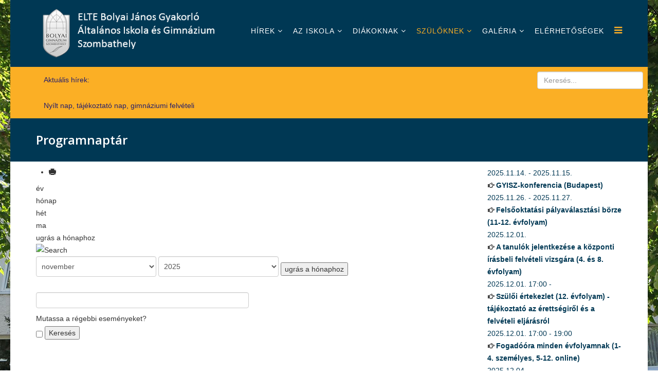

--- FILE ---
content_type: text/css
request_url: http://www.bolyaigimnazium.elte.hu/templates/shaper_helix3/css/presets/preset1.css
body_size: 2159
content:
a {
  color: #003854;
}
a:hover {
  color: #001621;
}
.sp-megamenu-parent >li.active>a,
.sp-megamenu-parent >li:hover>a {
  color: #003854;
}
.sp-megamenu-parent .sp-dropdown li.sp-menu-item >a:hover {
  background: #003854;
}
.sp-megamenu-parent .sp-dropdown li.sp-menu-item.active>a {
  color: #003854;
}
#offcanvas-toggler >i {
  color: #fbaf25;
}
#offcanvas-toggler >i:hover {
  color: #003854;
}
.btn-primary,
.sppb-btn-primary {
  border-color: #002435;
  background-color: #003854;
}
.btn-primary:hover,
.sppb-btn-primary:hover {
  border-color: #000507;
  background-color: #001621;
}
ul.social-icons >li a:hover {
  color: #003854;
}
.sp-page-title {
  background: #003854;
}
.layout-boxed .body-innerwrapper {
  background: #ffffff;
}
.sp-module ul >li >a {
  color: #000000;
}
.sp-module ul >li >a:hover {
  color: #003854;
}
.sp-module .latestnews >div >a {
  color: #000000;
}
.sp-module .latestnews >div >a:hover {
  color: #003854;
}
.sp-module .tagscloud .tag-name:hover {
  background: #003854;
}
.sp-simpleportfolio .sp-simpleportfolio-filter > ul > li.active > a,
.sp-simpleportfolio .sp-simpleportfolio-filter > ul > li > a:hover {
  background: #003854;
}
.search .btn-toolbar button {
  background: #003854;
}
.post-format {
  background: #003854;
}
.voting-symbol span.star.active:before {
  color: #003854;
}
.sp-rating span.star:hover:before,
.sp-rating span.star:hover ~ span.star:before {
  color: #001621;
}
.entry-link,
.entry-quote {
  background: #003854;
}
blockquote {
  border-color: #003854;
}
.carousel-left:hover,
.carousel-right:hover {
  background: #003854;
}
#sp-footer {
  background: #003854;
}
.sp-comingsoon body {
  background-color: #003854;
}
.pagination>li>a,
.pagination>li>span {
  color: #000000;
}
.pagination>li>a:hover,
.pagination>li>a:focus,
.pagination>li>span:hover,
.pagination>li>span:focus {
  color: #000000;
}
.pagination>.active>a,
.pagination>.active>span {
  border-color: #003854;
  background-color: #003854;
}
.pagination>.active>a:hover,
.pagination>.active>a:focus,
.pagination>.active>span:hover,
.pagination>.active>span:focus {
  border-color: #003854;
  background-color: #003854;
}
